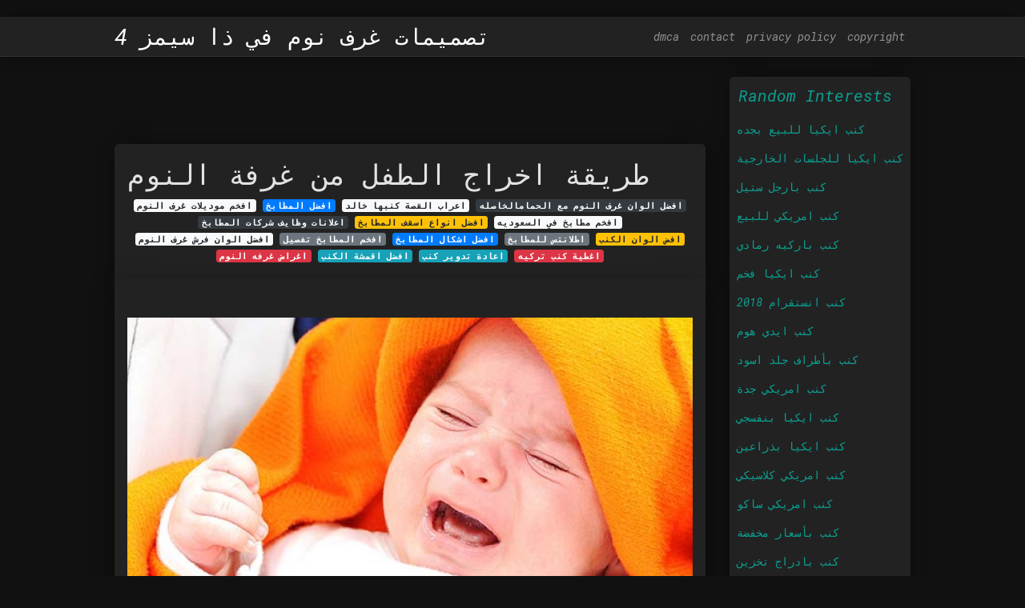

--- FILE ---
content_type: text/html;charset=UTF-8
request_url: https://sayyidah-amin.netlify.app/%D8%B7%D8%B1%D9%8A%D9%82%D8%A9-%D8%A7%D8%AE%D8%B1%D8%A7%D8%AC-%D8%A7%D9%84%D8%B7%D9%81%D9%84-%D9%85%D9%86-%D8%BA%D8%B1%D9%81%D8%A9-%D8%A7%D9%84%D9%86%D9%88%D9%85.html
body_size: 8862
content:
<!DOCTYPE html><html lang="en"><head>
	<!-- Required meta tags -->
	<meta charset="utf-8">
	<meta name="viewport" content="width=device-width, initial-scale=1, shrink-to-fit=no">
	<!-- Bootstrap CSS -->
	<style type="text/css">svg:not(:root).svg-inline--fa{overflow:visible}.svg-inline--fa{display:inline-block;font-size:inherit;height:1em;overflow:visible;vertical-align:-.125em}.svg-inline--fa.fa-lg{vertical-align:-.225em}.svg-inline--fa.fa-w-1{width:.0625em}.svg-inline--fa.fa-w-2{width:.125em}.svg-inline--fa.fa-w-3{width:.1875em}.svg-inline--fa.fa-w-4{width:.25em}.svg-inline--fa.fa-w-5{width:.3125em}.svg-inline--fa.fa-w-6{width:.375em}.svg-inline--fa.fa-w-7{width:.4375em}.svg-inline--fa.fa-w-8{width:.5em}.svg-inline--fa.fa-w-9{width:.5625em}.svg-inline--fa.fa-w-10{width:.625em}.svg-inline--fa.fa-w-11{width:.6875em}.svg-inline--fa.fa-w-12{width:.75em}.svg-inline--fa.fa-w-13{width:.8125em}.svg-inline--fa.fa-w-14{width:.875em}.svg-inline--fa.fa-w-15{width:.9375em}.svg-inline--fa.fa-w-16{width:1em}.svg-inline--fa.fa-w-17{width:1.0625em}.svg-inline--fa.fa-w-18{width:1.125em}.svg-inline--fa.fa-w-19{width:1.1875em}.svg-inline--fa.fa-w-20{width:1.25em}.svg-inline--fa.fa-pull-left{margin-right:.3em;width:auto}.svg-inline--fa.fa-pull-right{margin-left:.3em;width:auto}.svg-inline--fa.fa-border{height:1.5em}.svg-inline--fa.fa-li{width:2em}.svg-inline--fa.fa-fw{width:1.25em}.fa-layers svg.svg-inline--fa{bottom:0;left:0;margin:auto;position:absolute;right:0;top:0}.fa-layers{display:inline-block;height:1em;position:relative;text-align:center;vertical-align:-.125em;width:1em}.fa-layers svg.svg-inline--fa{-webkit-transform-origin:center center;transform-origin:center center}.fa-layers-counter,.fa-layers-text{display:inline-block;position:absolute;text-align:center}.fa-layers-text{left:50%;top:50%;-webkit-transform:translate(-50%,-50%);transform:translate(-50%,-50%);-webkit-transform-origin:center center;transform-origin:center center}.fa-layers-counter{background-color:#ff253a;border-radius:1em;-webkit-box-sizing:border-box;box-sizing:border-box;color:#fff;height:1.5em;line-height:1;max-width:5em;min-width:1.5em;overflow:hidden;padding:.25em;right:0;text-overflow:ellipsis;top:0;-webkit-transform:scale(.25);transform:scale(.25);-webkit-transform-origin:top right;transform-origin:top right}.fa-layers-bottom-right{bottom:0;right:0;top:auto;-webkit-transform:scale(.25);transform:scale(.25);-webkit-transform-origin:bottom right;transform-origin:bottom right}.fa-layers-bottom-left{bottom:0;left:0;right:auto;top:auto;-webkit-transform:scale(.25);transform:scale(.25);-webkit-transform-origin:bottom left;transform-origin:bottom left}.fa-layers-top-right{right:0;top:0;-webkit-transform:scale(.25);transform:scale(.25);-webkit-transform-origin:top right;transform-origin:top right}.fa-layers-top-left{left:0;right:auto;top:0;-webkit-transform:scale(.25);transform:scale(.25);-webkit-transform-origin:top left;transform-origin:top left}.fa-lg{font-size:1.3333333333em;line-height:.75em;vertical-align:-.0667em}.fa-xs{font-size:.75em}.fa-sm{font-size:.875em}.fa-1x{font-size:1em}.fa-2x{font-size:2em}.fa-3x{font-size:3em}.fa-4x{font-size:4em}.fa-5x{font-size:5em}.fa-6x{font-size:6em}.fa-7x{font-size:7em}.fa-8x{font-size:8em}.fa-9x{font-size:9em}.fa-10x{font-size:10em}.fa-fw{text-align:center;width:1.25em}.fa-ul{list-style-type:none;margin-left:2.5em;padding-left:0}.fa-ul>li{position:relative}.fa-li{left:-2em;position:absolute;text-align:center;width:2em;line-height:inherit}.fa-border{border:solid .08em #eee;border-radius:.1em;padding:.2em .25em .15em}.fa-pull-left{float:left}.fa-pull-right{float:right}.fa.fa-pull-left,.fab.fa-pull-left,.fal.fa-pull-left,.far.fa-pull-left,.fas.fa-pull-left{margin-right:.3em}.fa.fa-pull-right,.fab.fa-pull-right,.fal.fa-pull-right,.far.fa-pull-right,.fas.fa-pull-right{margin-left:.3em}.fa-spin{-webkit-animation:fa-spin 2s infinite linear;animation:fa-spin 2s infinite linear}.fa-pulse{-webkit-animation:fa-spin 1s infinite steps(8);animation:fa-spin 1s infinite steps(8)}@-webkit-keyframes fa-spin{0%{-webkit-transform:rotate(0);transform:rotate(0)}100%{-webkit-transform:rotate(360deg);transform:rotate(360deg)}}@keyframes fa-spin{0%{-webkit-transform:rotate(0);transform:rotate(0)}100%{-webkit-transform:rotate(360deg);transform:rotate(360deg)}}.fa-rotate-90{-webkit-transform:rotate(90deg);transform:rotate(90deg)}.fa-rotate-180{-webkit-transform:rotate(180deg);transform:rotate(180deg)}.fa-rotate-270{-webkit-transform:rotate(270deg);transform:rotate(270deg)}.fa-flip-horizontal{-webkit-transform:scale(-1,1);transform:scale(-1,1)}.fa-flip-vertical{-webkit-transform:scale(1,-1);transform:scale(1,-1)}.fa-flip-both,.fa-flip-horizontal.fa-flip-vertical{-webkit-transform:scale(-1,-1);transform:scale(-1,-1)}:root .fa-flip-both,:root .fa-flip-horizontal,:root .fa-flip-vertical,:root .fa-rotate-180,:root .fa-rotate-270,:root .fa-rotate-90{-webkit-filter:none;filter:none}.fa-stack{display:inline-block;height:2em;position:relative;width:2.5em}.fa-stack-1x,.fa-stack-2x{bottom:0;left:0;margin:auto;position:absolute;right:0;top:0}.svg-inline--fa.fa-stack-1x{height:1em;width:1.25em}.svg-inline--fa.fa-stack-2x{height:2em;width:2.5em}.fa-inverse{color:#fff}.sr-only{border:0;clip:rect(0,0,0,0);height:1px;margin:-1px;overflow:hidden;padding:0;position:absolute;width:1px}.sr-only-focusable:active,.sr-only-focusable:focus{clip:auto;height:auto;margin:0;overflow:visible;position:static;width:auto}.svg-inline--fa .fa-primary{fill:var(--fa-primary-color,currentColor);opacity:1;opacity:var(--fa-primary-opacity,1)}.svg-inline--fa .fa-secondary{fill:var(--fa-secondary-color,currentColor);opacity:.4;opacity:var(--fa-secondary-opacity,.4)}.svg-inline--fa.fa-swap-opacity .fa-primary{opacity:.4;opacity:var(--fa-secondary-opacity,.4)}.svg-inline--fa.fa-swap-opacity .fa-secondary{opacity:1;opacity:var(--fa-primary-opacity,1)}.svg-inline--fa mask .fa-primary,.svg-inline--fa mask .fa-secondary{fill:#000}.fad.fa-inverse{color:#fff}</style><link rel="stylesheet" href="https://stackpath.bootstrapcdn.com/bootstrap/4.1.3/css/bootstrap.min.css" integrity="sha384-MCw98/SFnGE8fJT3GXwEOngsV7Zt27NXFoaoApmYm81iuXoPkFOJwJ8ERdknLPMO" crossorigin="anonymous">
	<link rel="stylesheet" href="https://cdnjs.cloudflare.com/ajax/libs/twitter-bootstrap/4.4.1/css/bootstrap.min.css" integrity="sha256-L/W5Wfqfa0sdBNIKN9cG6QA5F2qx4qICmU2VgLruv9Y=" crossorigin="anonymous">
	<link rel="stylesheet" href="https://cdnjs.cloudflare.com/ajax/libs/lightbox2/2.11.1/css/lightbox.min.css" integrity="sha256-tBxlolRHP9uMsEFKVk+hk//ekOlXOixLKvye5W2WR5c=" crossorigin="anonymous">
	<link rel="preconnect" href="https://fonts.gstatic.com">
<link href="https://fonts.googleapis.com/css2?family=Roboto+Mono:ital@1&amp;display=swap" rel="stylesheet">
<style type="text/css">
.posts-image h2 a,body,html{color:#e1e2e3}.posts-gallery,.posts-image,.posts-picture{display:block}.posts-gallery img,.posts-image img{object-fit:cover;object-position:center}body,html{font-family: 'Roboto Mono', monospace;font-size:14px;font-weight:400;background:#111}img{max-width:100%}.container{max-width:1024px}.navbar{margin-bottom:25px;border-bottom:1px solid #333;background:#222!important;-webkit-box-shadow:0 0 25px -8px rgba(0,0,0,.75);-moz-box-shadow:0 0 25px -8px rgba(0,0,0,.75);box-shadow:0 0 25px -8px rgba(0,0,0,.75)}.posts-image-content,.widget{-webkit-box-shadow:0 0 25px -8px rgba(0,0,0,.75);-moz-box-shadow:0 0 25px -8px rgba(0,0,0,.75)}.navbar .navbar-brand{margin:0 20px 0 0;font-size:28px;padding:0;line-height:24px}.row.content,.row.footer,.row.header{widthx:auto;max-widthx:100%}.row.footer{padding:30px 0;background:0 0;border-color:#222}.content .col-sm-12{padding:0}.content .col-md-9s{margin-right:-25px}.posts-image{width:50%;float:left}.posts-image-content{width:auto;margin:0 15px 35px 0;position:relative;background:#222;border:1px solid #222;box-shadow:0 0 25px -8px rgba(0,0,0,.75);-webkit-border-radius:5px;-moz-border-radius:5px;border-radius:5px}.posts-image img{width:100%;height:250px;margin-bottom:5px;-webkit-transition:.6s opacity;transition:.6s opacity;-webkit-border-radius:5px 5px 0 0;-moz-border-radius:5px 5px 0 0;border-radius:5px 5px 0 0}.posts-image:hover img{opacity:.8}.posts-image:hovers h2{background:rgba(0,0,0,.7)}.posts-image h2{z-index:2;font-size:20px;padding:5px 10px;text-align:left;-webkit-transition:.6s opacity;transition:.6s background}.posts-picture,.posts-picture img{text-align:center}.posts-image-single .posts-image-content,.posts-image-single:nth-child(5n) .posts-image-content{margin:0 15px 15px 0!important}.posts-images{clear:both}.widget{border:1px solid #222;background:#222;box-shadow:0 0 25px -8px rgba(0,0,0,.75);-webkit-border-radius:5px;-moz-border-radius:5px;border-radius:5px;margin-bottom:20px}.list-group{border:none}.list-group li{padding:0;border:none;background:0 0}.list-group li a{display:block;padding:8px}h3.widget-title{font-size:20px;padding:10px 10px 5px;color:#0d9e90}a{color:#0d9e90;text-decoration:none}.footer{margin-top:21px;padding-top:13px;border-top:1px solid #eee}.posts-single,.posts-singles{border:1px solid #222;background:#222}.footer a{margin:0 15px}.navi{margin:13px 0}.navi a{margin:5px 2px;font-size:95%}.posts-single{padding:15px;-webkit-box-shadow:0 0 25px -8px rgba(0,0,0,.75);-moz-box-shadow:0 0 25px -8px rgba(0,0,0,.75);box-shadow:0 0 25px -8px rgba(0,0,0,.75);-webkit-border-radius:5px 5px 0 0;-moz-border-radius:5px 5px 0 0;border-radius:5px 5px 0 0}.posts-singles{margin-top:-10px;border-top:0;padding:0 15px 15px;-webkit-box-shadow:0 8px 31px -9px rgba(0,0,0,.75);-moz-box-shadow:0 8px 31px -9px rgba(0,0,0,.75);box-shadow:0 8px 31px -9px rgba(0,0,0,.75);-webkit-border-radius:0 0 5px 5px;-moz-border-radius:0 0 5px 5px;border-radius:0 0 5px 5px}.posts-gallery{width:20%;float:left}.posts-gallery-content{border:1px solid #222;width:auto;max-width:100%}.posts-gallery img{width:100%;height:110px}@media  only screen and (min-width:0px) and (max-width:991px){.container{width:auto;max-width:100%}.navbar{padding:5px 0}.navbar .container{width:100%;margin:0 15px}}@media  only screen and (min-width:0px) and (max-width:767px){.content .col-md-3{padding:15px}}@media  only screen and (min-width:481px) and (max-width:640px){.posts-gallery{width:33.3%}}@media  only screen and (min-width:0px) and (max-width:480px){.posts-image{width:100%}.posts-image .posts-image-content{margin-right:0}.posts-gallery{width:50%}}
	</style>
	<title>طريقة اخراج الطفل من غرفة النوم</title>
		


<!--ads/auto.txt-->
<!-- Histats.com  START (hidden counter) -->
</head><body><a href="/" alt="website traffic statistics" target="_blank">
<img src="//sstatic1.histats.com/0.gif?4532145&amp;101" alt="website traffic statistics" border="0">
<!-- Histats.com  END  -->

	</a><main id="main"><a href="/" alt="website traffic statistics" target="_blank">
		</a><nav class="navbar navbar-expand-lg navbar-dark bg-light "><a href="/" alt="website traffic statistics" target="_blank">
			</a><div class="container"><a href="/" alt="website traffic statistics" target="_blank">
		  </a><a href="/" class="navbar-brand">تصميمات غرف نوم في ذا سيمز 4</a>
		  <button class="navbar-toggler" type="button" data-toggle="collapse" data-target="#navbarSupportedContent" aria-controls="navbarSupportedContent" aria-expanded="false" aria-label="Toggle navigation">
			<span class="navbar-toggler-icon"></span>
		  </button>
		  <div class="collapse navbar-collapse" id="navbarSupportedContent">
			<ul class="navbar-nav ml-auto">				
								<li class="nav-item"><a class="nav-link" href="/p/dmca">dmca</a></li>
								<li class="nav-item"><a class="nav-link" href="/p/contact">contact</a></li>
								<li class="nav-item"><a class="nav-link" href="/p/privacy-policy">privacy policy</a></li>
								<li class="nav-item"><a class="nav-link" href="/p/copyright">copyright</a></li>
				 
			</ul> 
			</div>
		  </div>
		</nav>
		<div class="container">  
			<div class="row content">
				<div class="col-md-9"> 
					<div class="col-sm-12">
						
						<div class="d-block p-4">
	<center>
		<!--ads/responsive.txt-->
	</center>
	
</div> <div class="d-block p-4">
	<center>

	</center>
</div><div class="posts-single">
	<h1>طريقة اخراج الطفل من غرفة النوم</h1>

		<center>						<a class="badge badge-light" href="/%D8%A7%D9%81%D8%AE%D9%85-%D9%85%D9%88%D8%AF%D9%8A%D9%84%D8%A7%D8%AA-%D8%BA%D8%B1%D9%81-%D8%A7%D9%84%D9%86%D9%88%D9%85.html">افخم موديلات غرف النوم</a>
											<a class="badge badge-primary" href="/%D8%A7%D9%81%D8%B6%D9%84-%D8%A7%D9%84%D9%85%D8%B7%D8%A7%D8%A8%D8%AE.html">افضل المطابخ</a>
											<a class="badge badge-light" href="/%D8%A7%D8%B9%D8%B1%D8%A7%D8%A8-%D8%A7%D9%84%D9%82%D8%B5%D8%A9-%D9%83%D9%86%D8%A8%D9%87%D8%A7-%D8%AE%D8%A7%D9%84%D8%AF.html">اعراب القصة كنبها خالد</a>
											<a class="badge badge-dark" href="/%D8%A7%D9%81%D8%B6%D9%84-%D8%A7%D9%84%D9%88%D8%A7%D9%86-%D8%BA%D8%B1%D9%81-%D8%A7%D9%84%D9%86%D9%88%D9%85-%D9%85%D8%B9-%D8%A7%D9%84%D8%AD%D9%85%D8%A7%D9%85%D8%A7%D9%84%D8%AE%D8%A7%D8%B5%D9%84%D9%87.html">افضل الوان غرف النوم مع الحمامالخاصله</a>
											<a class="badge badge-dark" href="/%D8%A7%D8%B9%D9%84%D8%A7%D9%86%D8%A7%D8%AA-%D9%88%D8%B8%D8%A7%D9%8A%D9%81-%D8%B4%D8%B1%D9%83%D8%A7%D8%AA-%D8%A7%D9%84%D9%85%D8%B7%D8%A7%D8%A8%D8%AE.html">اعلانات وظايف شركات المطابخ</a>
											<a class="badge badge-warning" href="/%D8%A7%D9%81%D8%B6%D9%84-%D8%A7%D9%86%D9%88%D8%A7%D8%B9-%D8%A7%D8%B3%D9%82%D9%81-%D8%A7%D9%84%D9%85%D8%B7%D8%A7%D8%A8%D8%AE.html">افضل انواع اسقف المطابخ</a>
											<a class="badge badge-light" href="/%D8%A7%D9%81%D8%AE%D9%85-%D9%85%D8%B7%D8%A7%D8%A8%D8%AE-%D9%81%D9%8A-%D8%A7%D9%84%D8%B3%D8%B9%D9%88%D8%AF%D9%8A%D9%87.html">افخم مطابخ في السعوديه</a>
											<a class="badge badge-light" href="/%D8%A7%D9%81%D8%B6%D9%84-%D8%A7%D9%84%D9%88%D8%A7%D9%86-%D9%81%D8%B1%D8%B4-%D8%BA%D8%B1%D9%81-%D8%A7%D9%84%D9%86%D9%88%D9%85.html">افضل الوان فرش غرف النوم</a>
											<a class="badge badge-secondary" href="/%D8%A7%D9%81%D8%AE%D9%85-%D8%A7%D9%84%D9%85%D8%B7%D8%A7%D8%A8%D8%AE-%D8%AA%D9%81%D8%B5%D9%8A%D9%84.html">افخم المطابخ تفصيل</a>
											<a class="badge badge-primary" href="/%D8%A7%D9%81%D8%B6%D9%84-%D8%A7%D8%B4%D9%83%D8%A7%D9%84-%D8%A7%D9%84%D9%85%D8%B7%D8%A7%D8%A8%D8%AE.html">افضل اشكال المطابخ</a>
											<a class="badge badge-secondary" href="/%D8%A7%D8%B7%D9%84%D8%A7%D9%86%D8%AA%D8%B3-%D9%84%D9%84%D9%85%D8%B7%D8%A7%D8%A8%D8%AE.html">اطلانتس للمطابخ</a>
											<a class="badge badge-warning" href="/%D8%A7%D9%81%D8%B6-%D8%A7%D9%84%D9%88%D8%A7%D9%86-%D8%A7%D9%84%D9%83%D9%86%D8%A8.html">افض الوان الكنب</a>
											<a class="badge badge-danger" href="/%D8%A7%D8%BA%D8%B1%D8%A7%D8%B6-%D8%BA%D8%B1%D9%81%D9%87-%D8%A7%D9%84%D9%86%D9%88%D9%85.html">اغراض غرفه النوم</a>
											<a class="badge badge-info" href="/%D8%A7%D9%81%D8%B6%D9%84-%D8%A7%D9%82%D9%85%D8%B4%D8%A9-%D8%A7%D9%84%D9%83%D9%86%D8%A8.html">افضل اقمشة الكنب</a>
											<a class="badge badge-info" href="/%D8%A7%D8%B9%D8%A7%D8%AF%D8%A9-%D8%AA%D8%AF%D9%88%D9%8A%D8%B1-%D9%83%D9%86%D8%A8.html">اعادة تدوير كنب</a>
											<a class="badge badge-danger" href="/%D8%A7%D8%BA%D8%B7%D9%8A%D8%A9-%D9%83%D9%86%D8%A8-%D8%AA%D8%B1%D9%83%D9%8A%D9%87.html">اغطية كنب تركيه</a>
					 </center>
	<div class="navi text-left">
			</div>

						

					</div> 
					<div class="col-sm-12">					
							
	<div class="posts-singles">	
	<div class="d-block p-4">
	<center>
		<!--ads/responsive.txt-->
	</center>

</div>	
		<div class="posts-content"> 
			<div class="text-left">
				<h3></h3>
				<p class="text-center"><img src="https://arabiaparenting.firstcry.com/wp-content/uploads/2019/09/Gas-Problems-In-Infants-165299837-1280x720.jpg" style="margin-bottom: 8px;"></p>

							</div> 
		</div> 
			<div class="d-block p-4">
	<center>
		<!--ads/responsive.txt-->
	</center>

</div>			<center> <h2> Read This Also </h2><div class="list-group">  
										<li class="list-group-item"><a href="/%D8%AD%D9%88%D8%B6-%D8%A7%D9%84%D8%B3%D9%85%D9%83-%D9%81%D9%8A-%D8%BA%D8%B1%D9%81%D8%A9-%D8%A7%D9%84%D9%86%D9%88%D9%85.html">حوض السمك في غرفة النوم</a></li>
														<li class="list-group-item"><a href="/%D8%AE%D8%AF%D8%A7%D8%AF%D9%8A%D8%A7%D8%AA-%D9%83%D9%86%D8%A8-%D8%A8%D9%8A%D8%AC-%D8%BA%D8%A7%D9%85%D9%82.html">خداديات كنب بيج غامق</a></li>
														<li class="list-group-item"><a href="/%D8%AD%D8%B4%D9%88%D8%A9-%D9%85%D8%AE%D8%AF%D8%A7%D8%AA-%D8%A7%D9%84%D9%83%D9%86%D8%A8.html">حشوة مخدات الكنب</a></li>
														<li class="list-group-item"><a href="/%D8%AD%D9%84%D9%8A%D9%85%D8%A9-%D8%A8%D9%88%D9%84%D9%86%D8%AF-%D8%A8%D8%BA%D8%B1%D9%81%D8%A9-%D8%A7%D9%84%D9%86%D9%88%D9%85.html">حليمة بولند بغرفة النوم</a></li>
														<li class="list-group-item"><a href="/%D8%AD%D9%85%D8%A7%D9%85-%D8%A8%D8%BA%D8%B1%D9%81%D8%A9-%D8%A7%D9%84%D9%86%D9%88%D9%85.html">حمام بغرفة النوم</a></li>
														<li class="list-group-item"><a href="/%D8%AD%D9%86%D9%81%D9%8A%D8%A7%D8%AA-%D9%85%D8%B7%D8%A7%D8%A8%D8%AE-%D9%88%D8%AD%D9%85%D8%A7%D9%85%D8%A7%D8%AA.html">حنفيات مطابخ وحمامات</a></li>
														<li class="list-group-item"><a href="/%D8%AD%D9%84%D9%85-%D8%A7%D9%84%D9%86%D9%88%D9%85-%D9%81%D9%8A-%D8%BA%D8%B1%D9%81%D8%A9-%D8%A7%D9%84%D8%A7%D8%AE-%D9%88%D8%B2%D9%88%D8%AC%D8%AA%D9%87.html">حلم النوم في غرفة الاخ وزوجته</a></li>
							 </div>
								<div class="d-block p-4">
	<center>
		<!--ads/responsive.txt-->
	</center>

</div>			
												<div class="posts-picture"> 
							<a href="http://arabiaparenting.firstcry.com/wp-content/uploads/2019/09/631547762.jpg" data-lightbox="roadtrip" data-title="طرق ونصائح فعالة لجعل الطفل ينام خلال الليل">
							<img class="img-fluid" src="https://encrypted-tbn0.gstatic.com/images?q=tbn:ANd9GcQh_l3eQ5xwiPy07kGEXjmjgmBKBRB7H2mRxCGhv1tFWg5c_mWT" alt="طرق ونصائح فعالة لجعل الطفل ينام خلال الليل" onerror="this.onerror=null;this.src='https://encrypted-tbn0.gstatic.com/images?q=tbn:ANd9GcQh_l3eQ5xwiPy07kGEXjmjgmBKBRB7H2mRxCGhv1tFWg5c_mWT';"></a>
						<p class="text-center">طرق ونصائح فعالة لجعل الطفل ينام خلال الليل</p>
					</div>
									<div class="posts-picture"> 
							<a href="https://cdn.kayf.co/wp-content/uploads/2017/07/23723c4b1a8d42e61cc61cd93c5bf6ca.jpg" data-lightbox="roadtrip" data-title="ابنة الاخ جرس عمودي تزيين غرف النوم للاطفال sjvbca org">
							<img class="img-fluid" src="https://encrypted-tbn0.gstatic.com/images?q=tbn:ANd9GcQh_l3eQ5xwiPy07kGEXjmjgmBKBRB7H2mRxCGhv1tFWg5c_mWT" alt="ابنة الاخ جرس عمودي تزيين غرف النوم للاطفال sjvbca org" onerror="this.onerror=null;this.src='https://encrypted-tbn0.gstatic.com/images?q=tbn:ANd9GcQh_l3eQ5xwiPy07kGEXjmjgmBKBRB7H2mRxCGhv1tFWg5c_mWT';"></a>
						<p class="text-center">ابنة الاخ جرس عمودي تزيين غرف النوم للاطفال sjvbca org</p>
					</div>
									<div class="posts-picture"> 
							<a href="http://suerte-soir.fun/rrult/r1tSMUGxE4YX-avgGDxbhQHaE6.jpg" data-lightbox="roadtrip" data-title="ترتيب غرفة النوم بالصور الأغراض الشخصية لكل فتاة عديدة ومتنوعة وفي كثير من">
							<img class="img-fluid" src="https://encrypted-tbn0.gstatic.com/images?q=tbn:ANd9GcQh_l3eQ5xwiPy07kGEXjmjgmBKBRB7H2mRxCGhv1tFWg5c_mWT" alt="ترتيب غرفة النوم بالصور الأغراض الشخصية لكل فتاة عديدة ومتنوعة وفي كثير من" onerror="this.onerror=null;this.src='https://encrypted-tbn0.gstatic.com/images?q=tbn:ANd9GcQh_l3eQ5xwiPy07kGEXjmjgmBKBRB7H2mRxCGhv1tFWg5c_mWT';"></a>
						<p class="text-center">ترتيب غرفة النوم بالصور الأغراض الشخصية لكل فتاة عديدة ومتنوعة وفي كثير من</p>
					</div>
									<div class="posts-picture"> 
							<a href="https://upload.3dlat.com/uploads/3dlat.net_09_16_166c_5554f6caac1f1.jpg" data-lightbox="roadtrip" data-title="ابنة الاخ جرس عمودي تزيين غرف النوم للاطفال sjvbca org">
							<img class="img-fluid" src="https://encrypted-tbn0.gstatic.com/images?q=tbn:ANd9GcQh_l3eQ5xwiPy07kGEXjmjgmBKBRB7H2mRxCGhv1tFWg5c_mWT" alt="ابنة الاخ جرس عمودي تزيين غرف النوم للاطفال sjvbca org" onerror="this.onerror=null;this.src='https://encrypted-tbn0.gstatic.com/images?q=tbn:ANd9GcQh_l3eQ5xwiPy07kGEXjmjgmBKBRB7H2mRxCGhv1tFWg5c_mWT';"></a>
						<p class="text-center">ابنة الاخ جرس عمودي تزيين غرف النوم للاطفال sjvbca org</p>
					</div>
									<div class="posts-picture"> 
							<a href="https://1.bp.blogspot.com/-SZIEiOFBm68/XPdwqh5s5tI/AAAAAAAAAB8/YtMK3r2pemAL12KT7RE_GolGgesfWGMLgCLcBGAs/s1600/children-bedrooms.jpg" data-lightbox="roadtrip" data-title="ابنة الاخ جرس عمودي تزيين غرف النوم للاطفال sjvbca org">
							<img class="img-fluid" src="https://encrypted-tbn0.gstatic.com/images?q=tbn:ANd9GcQh_l3eQ5xwiPy07kGEXjmjgmBKBRB7H2mRxCGhv1tFWg5c_mWT" alt="ابنة الاخ جرس عمودي تزيين غرف النوم للاطفال sjvbca org" onerror="this.onerror=null;this.src='https://encrypted-tbn0.gstatic.com/images?q=tbn:ANd9GcQh_l3eQ5xwiPy07kGEXjmjgmBKBRB7H2mRxCGhv1tFWg5c_mWT';"></a>
						<p class="text-center">ابنة الاخ جرس عمودي تزيين غرف النوم للاطفال sjvbca org</p>
					</div>
									<div class="posts-picture"> 
							<a href="https://www.decormoz.com/wp-content/uploads/2018/02/%D9%83%D9%8A%D9%81%D9%8A%D8%A9-%D8%AA%D8%B2%D9%8A%D9%8A%D9%86-%D8%BA%D8%B1%D9%81-%D8%A7%D9%84%D8%A3%D8%B7%D9%81%D8%A7%D9%84-%D8%A8%D8%A3%D8%B4%D9%8A%D8%A7%D8%A1-%D8%A8%D8%B3%D9%8A%D8%B7%D8%A9-4.jpg" data-lightbox="roadtrip" data-title="ابنة الاخ جرس عمودي تزيين غرف النوم للاطفال sjvbca org">
							<img class="img-fluid" src="https://encrypted-tbn0.gstatic.com/images?q=tbn:ANd9GcQh_l3eQ5xwiPy07kGEXjmjgmBKBRB7H2mRxCGhv1tFWg5c_mWT" alt="ابنة الاخ جرس عمودي تزيين غرف النوم للاطفال sjvbca org" onerror="this.onerror=null;this.src='https://encrypted-tbn0.gstatic.com/images?q=tbn:ANd9GcQh_l3eQ5xwiPy07kGEXjmjgmBKBRB7H2mRxCGhv1tFWg5c_mWT';"></a>
						<p class="text-center">ابنة الاخ جرس عمودي تزيين غرف النوم للاطفال sjvbca org</p>
					</div>
									<div class="posts-picture"> 
							<a href="https://www.decormoz.com/wp-content/uploads/2018/02/%D9%83%D9%8A%D9%81%D9%8A%D8%A9-%D8%AA%D8%B2%D9%8A%D9%8A%D9%86-%D8%BA%D8%B1%D9%81-%D8%A7%D9%84%D8%A3%D8%B7%D9%81%D8%A7%D9%84-%D8%A8%D8%A3%D8%B4%D9%8A%D8%A7%D8%A1-%D8%A8%D8%B3%D9%8A%D8%B7%D8%A9-9.jpg" data-lightbox="roadtrip" data-title="ابنة الاخ جرس عمودي تزيين غرف النوم للاطفال sjvbca org">
							<img class="img-fluid" src="https://encrypted-tbn0.gstatic.com/images?q=tbn:ANd9GcQh_l3eQ5xwiPy07kGEXjmjgmBKBRB7H2mRxCGhv1tFWg5c_mWT" alt="ابنة الاخ جرس عمودي تزيين غرف النوم للاطفال sjvbca org" onerror="this.onerror=null;this.src='https://encrypted-tbn0.gstatic.com/images?q=tbn:ANd9GcQh_l3eQ5xwiPy07kGEXjmjgmBKBRB7H2mRxCGhv1tFWg5c_mWT';"></a>
						<p class="text-center">ابنة الاخ جرس عمودي تزيين غرف النوم للاطفال sjvbca org</p>
					</div>
									<div class="posts-picture"> 
							<a href="https://cdn.mosoah.com/wp-content/uploads/2017/07/%D8%AA%D8%B2%D9%8A%D9%8A%D9%86-%D8%BA%D8%B1%D9%81-%D8%A7%D9%84%D9%86%D9%88%D9%85.jpg" data-lightbox="roadtrip" data-title="ابنة الاخ جرس عمودي تزيين غرف النوم للاطفال sjvbca org">
							<img class="img-fluid" src="https://encrypted-tbn0.gstatic.com/images?q=tbn:ANd9GcQh_l3eQ5xwiPy07kGEXjmjgmBKBRB7H2mRxCGhv1tFWg5c_mWT" alt="ابنة الاخ جرس عمودي تزيين غرف النوم للاطفال sjvbca org" onerror="this.onerror=null;this.src='https://encrypted-tbn0.gstatic.com/images?q=tbn:ANd9GcQh_l3eQ5xwiPy07kGEXjmjgmBKBRB7H2mRxCGhv1tFWg5c_mWT';"></a>
						<p class="text-center">ابنة الاخ جرس عمودي تزيين غرف النوم للاطفال sjvbca org</p>
					</div>
									<div class="posts-picture"> 
							<a href="https://www.almrsal.com/wp-content/uploads/2014/11/Decorating-kids-rooms.jpg" data-lightbox="roadtrip" data-title="ابنة الاخ جرس عمودي تزيين غرف النوم للاطفال sjvbca org">
							<img class="img-fluid" src="https://encrypted-tbn0.gstatic.com/images?q=tbn:ANd9GcQh_l3eQ5xwiPy07kGEXjmjgmBKBRB7H2mRxCGhv1tFWg5c_mWT" alt="ابنة الاخ جرس عمودي تزيين غرف النوم للاطفال sjvbca org" onerror="this.onerror=null;this.src='https://encrypted-tbn0.gstatic.com/images?q=tbn:ANd9GcQh_l3eQ5xwiPy07kGEXjmjgmBKBRB7H2mRxCGhv1tFWg5c_mWT';"></a>
						<p class="text-center">ابنة الاخ جرس عمودي تزيين غرف النوم للاطفال sjvbca org</p>
					</div>
									<div class="posts-picture"> 
							<a href="https://www.elbalad.news/Upload/libfiles/787/5/786.jpg" data-lightbox="roadtrip" data-title="غرف نوم بنات رقيقة ومناسبة للأطفال والمراهقات">
							<img class="img-fluid" src="https://encrypted-tbn0.gstatic.com/images?q=tbn:ANd9GcQh_l3eQ5xwiPy07kGEXjmjgmBKBRB7H2mRxCGhv1tFWg5c_mWT" alt="غرف نوم بنات رقيقة ومناسبة للأطفال والمراهقات" onerror="this.onerror=null;this.src='https://encrypted-tbn0.gstatic.com/images?q=tbn:ANd9GcQh_l3eQ5xwiPy07kGEXjmjgmBKBRB7H2mRxCGhv1tFWg5c_mWT';"></a>
						<p class="text-center">غرف نوم بنات رقيقة ومناسبة للأطفال والمراهقات</p>
					</div>
									<div class="posts-picture"> 
							<a href="https://mazec.info/img/kpox-2020/1731/image_hMHYs40uJd.jpg" data-lightbox="roadtrip" data-title="كيفية تعليم المولود الجديد النوم في سريره الخاص تطوير 2021">
							<img class="img-fluid" src="https://encrypted-tbn0.gstatic.com/images?q=tbn:ANd9GcQh_l3eQ5xwiPy07kGEXjmjgmBKBRB7H2mRxCGhv1tFWg5c_mWT" alt="كيفية تعليم المولود الجديد النوم في سريره الخاص تطوير 2021" onerror="this.onerror=null;this.src='https://encrypted-tbn0.gstatic.com/images?q=tbn:ANd9GcQh_l3eQ5xwiPy07kGEXjmjgmBKBRB7H2mRxCGhv1tFWg5c_mWT';"></a>
						<p class="text-center">كيفية تعليم المولود الجديد النوم في سريره الخاص تطوير 2021</p>
					</div>
									<div class="posts-picture"> 
							<a href="https://www.kashqol.com/upload/photo/news/0/4/600x338o/380.jpg?q=2" data-lightbox="roadtrip" data-title="كشكول متى ينام الطفل بغرفة بمفرده وكيف نعوده">
							<img class="img-fluid" src="https://encrypted-tbn0.gstatic.com/images?q=tbn:ANd9GcQh_l3eQ5xwiPy07kGEXjmjgmBKBRB7H2mRxCGhv1tFWg5c_mWT" alt="كشكول متى ينام الطفل بغرفة بمفرده وكيف نعوده" onerror="this.onerror=null;this.src='https://encrypted-tbn0.gstatic.com/images?q=tbn:ANd9GcQh_l3eQ5xwiPy07kGEXjmjgmBKBRB7H2mRxCGhv1tFWg5c_mWT';"></a>
						<p class="text-center">كشكول متى ينام الطفل بغرفة بمفرده وكيف نعوده</p>
					</div>
									<div class="posts-picture"> 
							<a href="https://www.belarabyapps.com/wp-content/uploads/2019/06/Ideas-to-decorate-children-bed-room.jpg" data-lightbox="roadtrip" data-title="ابنة الاخ جرس عمودي تزيين غرف النوم للاطفال sjvbca org">
							<img class="img-fluid" src="https://encrypted-tbn0.gstatic.com/images?q=tbn:ANd9GcQh_l3eQ5xwiPy07kGEXjmjgmBKBRB7H2mRxCGhv1tFWg5c_mWT" alt="ابنة الاخ جرس عمودي تزيين غرف النوم للاطفال sjvbca org" onerror="this.onerror=null;this.src='https://encrypted-tbn0.gstatic.com/images?q=tbn:ANd9GcQh_l3eQ5xwiPy07kGEXjmjgmBKBRB7H2mRxCGhv1tFWg5c_mWT';"></a>
						<p class="text-center">ابنة الاخ جرس عمودي تزيين غرف النوم للاطفال sjvbca org</p>
					</div>
									<div class="posts-picture"> 
							<a href="https://salubit.com/wp-content/uploads/2018/07/062117_LS_babies-bedroom_main_free.jpg" data-lightbox="roadtrip" data-title="نوم الطفل مع الوالدين بين الصواب والخطأ ومتى يتم تعويده على النوم في سريره">
							<img class="img-fluid" src="https://encrypted-tbn0.gstatic.com/images?q=tbn:ANd9GcQh_l3eQ5xwiPy07kGEXjmjgmBKBRB7H2mRxCGhv1tFWg5c_mWT" alt="نوم الطفل مع الوالدين بين الصواب والخطأ ومتى يتم تعويده على النوم في سريره" onerror="this.onerror=null;this.src='https://encrypted-tbn0.gstatic.com/images?q=tbn:ANd9GcQh_l3eQ5xwiPy07kGEXjmjgmBKBRB7H2mRxCGhv1tFWg5c_mWT';"></a>
						<p class="text-center">نوم الطفل مع الوالدين بين الصواب والخطأ ومتى يتم تعويده على النوم في سريره</p>
					</div>
									<div class="posts-picture"> 
							<a href="https://www.almrsal.com/wp-content/uploads/2014/11/Childrens-bedroom.jpg" data-lightbox="roadtrip" data-title="ابنة الاخ جرس عمودي تزيين غرف النوم للاطفال sjvbca org">
							<img class="img-fluid" src="https://encrypted-tbn0.gstatic.com/images?q=tbn:ANd9GcQh_l3eQ5xwiPy07kGEXjmjgmBKBRB7H2mRxCGhv1tFWg5c_mWT" alt="ابنة الاخ جرس عمودي تزيين غرف النوم للاطفال sjvbca org" onerror="this.onerror=null;this.src='https://encrypted-tbn0.gstatic.com/images?q=tbn:ANd9GcQh_l3eQ5xwiPy07kGEXjmjgmBKBRB7H2mRxCGhv1tFWg5c_mWT';"></a>
						<p class="text-center">ابنة الاخ جرس عمودي تزيين غرف النوم للاطفال sjvbca org</p>
					</div>
									<div class="posts-picture"> 
							<a href="https://www.supermama.me/system/App/Entities/Article/images/000/026/484/mobile-watermarked-large-card/%25D8%25AA%25D8%25B4%25D8%25AC%25D9%258A%25D8%25B9-%25D8%25A7%25D9%2584%25D8%25B7%25D9%2581%25D9%2584-%25D8%25B9%25D9%2584%25D9%2589-%25D8%25A7%25D9%2584%25D9%2586%25D9%2588%25D9%2585-%25D9%2588%25D8%25AD%25D8%25AF%25D9%2587.jpg" data-lightbox="roadtrip" data-title="ما حل مشكلة نوم الطفل مع والديه سوبر ماما">
							<img class="img-fluid" src="https://encrypted-tbn0.gstatic.com/images?q=tbn:ANd9GcQh_l3eQ5xwiPy07kGEXjmjgmBKBRB7H2mRxCGhv1tFWg5c_mWT" alt="ما حل مشكلة نوم الطفل مع والديه سوبر ماما" onerror="this.onerror=null;this.src='https://encrypted-tbn0.gstatic.com/images?q=tbn:ANd9GcQh_l3eQ5xwiPy07kGEXjmjgmBKBRB7H2mRxCGhv1tFWg5c_mWT';"></a>
						<p class="text-center">ما حل مشكلة نوم الطفل مع والديه سوبر ماما</p>
					</div>
									<div class="posts-picture"> 
							<a href="https://arabicpost.net/wp-content/uploads/2019/02/iStock-1126457905.jpg" data-lightbox="roadtrip" data-title="أسباب قلق النوم عند الأطفال 8 طرق لحلها عربي بوست">
							<img class="img-fluid" src="https://encrypted-tbn0.gstatic.com/images?q=tbn:ANd9GcQh_l3eQ5xwiPy07kGEXjmjgmBKBRB7H2mRxCGhv1tFWg5c_mWT" alt="أسباب قلق النوم عند الأطفال 8 طرق لحلها عربي بوست" onerror="this.onerror=null;this.src='https://encrypted-tbn0.gstatic.com/images?q=tbn:ANd9GcQh_l3eQ5xwiPy07kGEXjmjgmBKBRB7H2mRxCGhv1tFWg5c_mWT';"></a>
						<p class="text-center">أسباب قلق النوم عند الأطفال 8 طرق لحلها عربي بوست</p>
					</div>
									<div class="posts-picture"> 
							<a href="https://hospitals.clalit.co.il/soroka/he/med-units/pediatrics-division/PublishingImages/Mobile_Article/%D7%99%D7%9C%D7%95%D7%93%D7%99%D7%9D%207.jpg" data-lightbox="roadtrip" data-title="مرحبا بكم جناح الأطفال حديثي الولادة יחידת ילודים סורוקה מרכז רפואי אוניברסיטאי">
							<img class="img-fluid" src="https://encrypted-tbn0.gstatic.com/images?q=tbn:ANd9GcQh_l3eQ5xwiPy07kGEXjmjgmBKBRB7H2mRxCGhv1tFWg5c_mWT" alt="مرحبا بكم جناح الأطفال حديثي الولادة יחידת ילודים סורוקה מרכז רפואי אוניברסיטאי" onerror="this.onerror=null;this.src='https://encrypted-tbn0.gstatic.com/images?q=tbn:ANd9GcQh_l3eQ5xwiPy07kGEXjmjgmBKBRB7H2mRxCGhv1tFWg5c_mWT';"></a>
						<p class="text-center">مرحبا بكم جناح الأطفال حديثي الولادة יחידת ילודים סורוקה מרכז רפואי אוניברסיטאי</p>
					</div>
									<div class="posts-picture"> 
							<a href="https://static.fustany.com/images/ar/photo/small_Large-Fustany-Fun-Kids-Room-Decorating-Ideas-01.jpg" data-lightbox="roadtrip" data-title="ابنة الاخ جرس عمودي تزيين غرف النوم للاطفال sjvbca org">
							<img class="img-fluid" src="https://encrypted-tbn0.gstatic.com/images?q=tbn:ANd9GcQh_l3eQ5xwiPy07kGEXjmjgmBKBRB7H2mRxCGhv1tFWg5c_mWT" alt="ابنة الاخ جرس عمودي تزيين غرف النوم للاطفال sjvbca org" onerror="this.onerror=null;this.src='https://encrypted-tbn0.gstatic.com/images?q=tbn:ANd9GcQh_l3eQ5xwiPy07kGEXjmjgmBKBRB7H2mRxCGhv1tFWg5c_mWT';"></a>
						<p class="text-center">ابنة الاخ جرس عمودي تزيين غرف النوم للاطفال sjvbca org</p>
					</div>
									<div class="posts-picture"> 
							<a href="https://stjcc.net/img/guia-2020/2690/image_ytrcYCn6GnuHgTAuLP4K.jpg" data-lightbox="roadtrip" data-title="كيفية تزيين غرفة الطفل غرف نوم 2021">
							<img class="img-fluid" src="https://encrypted-tbn0.gstatic.com/images?q=tbn:ANd9GcQh_l3eQ5xwiPy07kGEXjmjgmBKBRB7H2mRxCGhv1tFWg5c_mWT" alt="كيفية تزيين غرفة الطفل غرف نوم 2021" onerror="this.onerror=null;this.src='https://encrypted-tbn0.gstatic.com/images?q=tbn:ANd9GcQh_l3eQ5xwiPy07kGEXjmjgmBKBRB7H2mRxCGhv1tFWg5c_mWT';"></a>
						<p class="text-center">كيفية تزيين غرفة الطفل غرف نوم 2021</p>
					</div>
									<div class="posts-picture"> 
							<a href="https://e3arabi.com/wp-content/uploads/2020/02/hotel-room-1447201_1920.jpg" data-lightbox="roadtrip" data-title="كيف أرتب غرفة نومي e3arabi إي عربي">
							<img class="img-fluid" src="https://encrypted-tbn0.gstatic.com/images?q=tbn:ANd9GcQh_l3eQ5xwiPy07kGEXjmjgmBKBRB7H2mRxCGhv1tFWg5c_mWT" alt="كيف أرتب غرفة نومي e3arabi إي عربي" onerror="this.onerror=null;this.src='https://encrypted-tbn0.gstatic.com/images?q=tbn:ANd9GcQh_l3eQ5xwiPy07kGEXjmjgmBKBRB7H2mRxCGhv1tFWg5c_mWT';"></a>
						<p class="text-center">كيف أرتب غرفة نومي e3arabi إي عربي</p>
					</div>
									<div class="posts-picture"> 
							<a href="https://www.supermama.me/system/App/Entities/Article/images/000/096/462/watermarked/%D8%A5%D9%84%D9%89-%D8%A3%D9%8A-%D8%B3%D9%86-%D9%8A%D9%85%D9%83%D9%86-%D8%A3%D9%86-%D9%8A%D9%86%D8%A7%D9%85-%D8%A7%D9%84%D8%B7%D9%81%D9%84-%D8%A8%D8%AC%D9%88%D8%A7%D8%B1-%D8%A3%D9%85%D9%87%D8%9F.jpg" data-lightbox="roadtrip" data-title="إلى أي سن يمكن أن ينام الطفل بجوار أمه سوبر ماما">
							<img class="img-fluid" src="https://encrypted-tbn0.gstatic.com/images?q=tbn:ANd9GcQh_l3eQ5xwiPy07kGEXjmjgmBKBRB7H2mRxCGhv1tFWg5c_mWT" alt="إلى أي سن يمكن أن ينام الطفل بجوار أمه سوبر ماما" onerror="this.onerror=null;this.src='https://encrypted-tbn0.gstatic.com/images?q=tbn:ANd9GcQh_l3eQ5xwiPy07kGEXjmjgmBKBRB7H2mRxCGhv1tFWg5c_mWT';"></a>
						<p class="text-center">إلى أي سن يمكن أن ينام الطفل بجوار أمه سوبر ماما</p>
					</div>
									<div class="posts-picture"> 
							<a href="https://eveningg.cc/wp-content/uploads/2019/12/1387.jpg" data-lightbox="roadtrip" data-title="الوان غرف نوم اطفال تصيمات وديكورات حديثة لغرف الاطفال مساء الورد">
							<img class="img-fluid" src="https://encrypted-tbn0.gstatic.com/images?q=tbn:ANd9GcQh_l3eQ5xwiPy07kGEXjmjgmBKBRB7H2mRxCGhv1tFWg5c_mWT" alt="الوان غرف نوم اطفال تصيمات وديكورات حديثة لغرف الاطفال مساء الورد" onerror="this.onerror=null;this.src='https://encrypted-tbn0.gstatic.com/images?q=tbn:ANd9GcQh_l3eQ5xwiPy07kGEXjmjgmBKBRB7H2mRxCGhv1tFWg5c_mWT';"></a>
						<p class="text-center">الوان غرف نوم اطفال تصيمات وديكورات حديثة لغرف الاطفال مساء الورد</p>
					</div>
									<div class="posts-picture"> 
							<a href="https://i.ytimg.com/vi/cT6_JrQlMx4/maxresdefault.jpg" data-lightbox="roadtrip" data-title="رسم غرفة نوم اطفال youtube">
							<img class="img-fluid" src="https://encrypted-tbn0.gstatic.com/images?q=tbn:ANd9GcQh_l3eQ5xwiPy07kGEXjmjgmBKBRB7H2mRxCGhv1tFWg5c_mWT" alt="رسم غرفة نوم اطفال youtube" onerror="this.onerror=null;this.src='https://encrypted-tbn0.gstatic.com/images?q=tbn:ANd9GcQh_l3eQ5xwiPy07kGEXjmjgmBKBRB7H2mRxCGhv1tFWg5c_mWT';"></a>
						<p class="text-center">رسم غرفة نوم اطفال youtube</p>
					</div>
									<div class="d-block p-4">
	<center>
		<!--ads/responsive.txt-->
	</center>

</div>				<center> <h2> You May Like </h2><div class="list-group">  
										<li class="list-group-item"><a href="/%D8%BA%D8%B1%D9%81-%D9%86%D9%88%D9%85-2018.html">غرف نوم 2018</a></li>
														<li class="list-group-item"><a href="/%D8%BA%D8%B1%D9%81-%D9%86%D9%88%D9%85-%D8%A2%D8%B7%D9%81%D8%A7%D9%84-%D9%84%D9%84%D8%A8%D9%86%D8%A7%D8%AA.html">غرف نوم آطفال للبنات</a></li>
														<li class="list-group-item"><a href="/%D8%BA%D8%B1%D9%81-%D9%86%D9%88%D9%85-%D8%A2%D8%B7%D9%81%D8%A7%D9%84-%D8%AF%D9%88%D8%B1%D9%8A%D9%86-%D9%84%D9%84%D8%A8%D9%86%D8%A7%D8%AA.html">غرف نوم آطفال دورين للبنات</a></li>
														<li class="list-group-item"><a href="/%D8%BA%D8%B1%D9%81-%D9%86%D9%88%D9%85-3-%D8%A8%D9%86%D8%A7%D8%AA.html">غرف نوم 3 بنات</a></li>
														<li class="list-group-item"><a href="/%D8%BA%D8%B1%D9%81-%D9%86%D9%88%D9%85-hghthg.html">غرف نوم hghthg</a></li>
														<li class="list-group-item"><a href="/%D8%BA%D8%B1%D9%81-%D9%86%D9%88%D9%85-2018-%D8%AF%D9%85%D9%8A%D8%A7%D8%B7.html">غرف نوم 2018 دمياط</a></li>
														<li class="list-group-item"><a href="/%D8%BA%D8%B1%D9%81-%D9%86%D9%88%D9%85-%D8%A3%D9%88%D9%84%D8%A7%D8%AF-%D8%A2%D8%B4%D9%84%D9%8A.html">غرف نوم أولاد آشلي</a></li>
							 </div>
								<div class="d-block p-4">
	<center>
		<!--ads/responsive.txt-->
	</center>

</div>			
			
												<div class="posts-gallery">
						<div class="posts-gallery-content">
							<a href="https://2.bp.blogspot.com/-WRJbdt5N3V8/UbOR8LxqYCI/AAAAAAAAG44/k7oZFKIdxnc/s1600/%D8%AA%D8%B2%D9%8A%D9%8A%D9%86-%D8%BA%D8%B1%D9%81-%D9%86%D9%88%D9%85-%D8%A8%D9%86%D8%A7%D8%AA.jpg" data-lightbox="roadtrip" data-title="ابنة الاخ جرس عمودي تزيين غرف النوم للاطفال sjvbca org">
							<img class="img-fluid" src="https://encrypted-tbn0.gstatic.com/images?q=tbn:ANd9GcQh_l3eQ5xwiPy07kGEXjmjgmBKBRB7H2mRxCGhv1tFWg5c_mWT" alt="ابنة الاخ جرس عمودي تزيين غرف النوم للاطفال sjvbca org" onerror="this.onerror=null;this.src='https://encrypted-tbn0.gstatic.com/images?q=tbn:ANd9GcQh_l3eQ5xwiPy07kGEXjmjgmBKBRB7H2mRxCGhv1tFWg5c_mWT';"></a>
						</div>
					</div>
									<div class="posts-gallery">
						<div class="posts-gallery-content">
							<a href="https://www.albawaba.com/sites/default/files/im_new/nadin.dabbas/baby%20sleep%20bed2019.jpg" data-lightbox="roadtrip" data-title="لا تتركي طفلك ينام لوحده في غرفة منفصلة البوابة">
							<img class="img-fluid" src="https://encrypted-tbn0.gstatic.com/images?q=tbn:ANd9GcQh_l3eQ5xwiPy07kGEXjmjgmBKBRB7H2mRxCGhv1tFWg5c_mWT" alt="لا تتركي طفلك ينام لوحده في غرفة منفصلة البوابة" onerror="this.onerror=null;this.src='https://encrypted-tbn0.gstatic.com/images?q=tbn:ANd9GcQh_l3eQ5xwiPy07kGEXjmjgmBKBRB7H2mRxCGhv1tFWg5c_mWT';"></a>
						</div>
					</div>
									<div class="posts-gallery">
						<div class="posts-gallery-content">
							<a href="https://www.supermama.me/system/App/Entities/Article/images/000/056/322/watermarked/%25D9%2586%25D9%2588%25D9%2585-%25D8%25A7%25D9%2584%25D8%25B1%25D8%25B6%25D8%25B9-%25D9%2585%25D8%25B9-%25D8%25A7%25D9%2584%25D8%25A3%25D9%2585-%25D8%25BA%25D8%25B1%25D9%2581%25D8%25A9-%25D9%2585%25D8%25B3%25D8%25AA%25D9%2582%25D9%2584%25D8%25A9.jpg" data-lightbox="roadtrip" data-title="هل نوم الرضيع في غرفة مستقلة أفضل أم لا سوبر ماما">
							<img class="img-fluid" src="https://encrypted-tbn0.gstatic.com/images?q=tbn:ANd9GcQh_l3eQ5xwiPy07kGEXjmjgmBKBRB7H2mRxCGhv1tFWg5c_mWT" alt="هل نوم الرضيع في غرفة مستقلة أفضل أم لا سوبر ماما" onerror="this.onerror=null;this.src='https://encrypted-tbn0.gstatic.com/images?q=tbn:ANd9GcQh_l3eQ5xwiPy07kGEXjmjgmBKBRB7H2mRxCGhv1tFWg5c_mWT';"></a>
						</div>
					</div>
									<div class="posts-gallery">
						<div class="posts-gallery-content">
							<a href="https://wikicell.org/img/knowledges/How-to-Decorate-Small-Bedrooms-18.webp" data-lightbox="roadtrip" data-title="كيفية تزيين غرف النوم الصغيرة بالصور ومعارف 2021">
							<img class="img-fluid" src="https://encrypted-tbn0.gstatic.com/images?q=tbn:ANd9GcQh_l3eQ5xwiPy07kGEXjmjgmBKBRB7H2mRxCGhv1tFWg5c_mWT" alt="كيفية تزيين غرف النوم الصغيرة بالصور ومعارف 2021" onerror="this.onerror=null;this.src='https://encrypted-tbn0.gstatic.com/images?q=tbn:ANd9GcQh_l3eQ5xwiPy07kGEXjmjgmBKBRB7H2mRxCGhv1tFWg5c_mWT';"></a>
						</div>
					</div>
									<div class="posts-gallery">
						<div class="posts-gallery-content">
							<a href="https://baraattefely.com/wp-content/uploads/2020/01/people-2592302_1280-1024x682.jpg" data-lightbox="roadtrip" data-title="متى يتم عزل الطفل عن والديه أثناء النوم براءة طفلي">
							<img class="img-fluid" src="https://encrypted-tbn0.gstatic.com/images?q=tbn:ANd9GcQh_l3eQ5xwiPy07kGEXjmjgmBKBRB7H2mRxCGhv1tFWg5c_mWT" alt="متى يتم عزل الطفل عن والديه أثناء النوم براءة طفلي" onerror="this.onerror=null;this.src='https://encrypted-tbn0.gstatic.com/images?q=tbn:ANd9GcQh_l3eQ5xwiPy07kGEXjmjgmBKBRB7H2mRxCGhv1tFWg5c_mWT';"></a>
						</div>
					</div>
									<div class="posts-gallery">
						<div class="posts-gallery-content">
							<a href="https://www.nawa3em.com/big/1-relation-3-09-10-2015.jpg" data-lightbox="roadtrip" data-title="العلاقة الحميمة بوجود طفل في الغرفة نعم أم لا نواعم">
							<img class="img-fluid" src="https://encrypted-tbn0.gstatic.com/images?q=tbn:ANd9GcQh_l3eQ5xwiPy07kGEXjmjgmBKBRB7H2mRxCGhv1tFWg5c_mWT" alt="العلاقة الحميمة بوجود طفل في الغرفة نعم أم لا نواعم" onerror="this.onerror=null;this.src='https://encrypted-tbn0.gstatic.com/images?q=tbn:ANd9GcQh_l3eQ5xwiPy07kGEXjmjgmBKBRB7H2mRxCGhv1tFWg5c_mWT';"></a>
						</div>
					</div>
									<div class="posts-gallery">
						<div class="posts-gallery-content">
							<a href="https://roomester.ru/wp-content/uploads/2017/01/dizajn-podrostkovoj-komnaty-dlya-devochki-1.jpg" data-lightbox="roadtrip" data-title="غرف للفتيات في سن المراهقة 14 سنة">
							<img class="img-fluid" src="https://encrypted-tbn0.gstatic.com/images?q=tbn:ANd9GcQh_l3eQ5xwiPy07kGEXjmjgmBKBRB7H2mRxCGhv1tFWg5c_mWT" alt="غرف للفتيات في سن المراهقة 14 سنة" onerror="this.onerror=null;this.src='https://encrypted-tbn0.gstatic.com/images?q=tbn:ANd9GcQh_l3eQ5xwiPy07kGEXjmjgmBKBRB7H2mRxCGhv1tFWg5c_mWT';"></a>
						</div>
					</div>
									<div class="posts-gallery">
						<div class="posts-gallery-content">
							<a href="https://i1.wp.com/divanguru.com/wp-content/uploads/2019/10/6R5A1487-HDR-1024x683.jpg" data-lightbox="roadtrip" data-title="السلطانيات فوق السرير بأيديهم ما هو الغرض من bedalchina فوق السرير في غرف النوم للأطفال يتم تقسيم طريقة إبزيم إلى ثلاثة أنواع رئيسية">
							<img class="img-fluid" src="https://encrypted-tbn0.gstatic.com/images?q=tbn:ANd9GcQh_l3eQ5xwiPy07kGEXjmjgmBKBRB7H2mRxCGhv1tFWg5c_mWT" alt="السلطانيات فوق السرير بأيديهم ما هو الغرض من bedalchina فوق السرير في غرف النوم للأطفال يتم تقسيم طريقة إبزيم إلى ثلاثة أنواع رئيسية" onerror="this.onerror=null;this.src='https://encrypted-tbn0.gstatic.com/images?q=tbn:ANd9GcQh_l3eQ5xwiPy07kGEXjmjgmBKBRB7H2mRxCGhv1tFWg5c_mWT';"></a>
						</div>
					</div>
									<div class="posts-gallery">
						<div class="posts-gallery-content">
							<a href="https://www.sayidaty.net/sites/default/files/styles/800x510/public/2019/07/12/5534941-1582840223.jpg" data-lightbox="roadtrip" data-title="ابنة الاخ جرس عمودي تزيين غرف النوم للاطفال sjvbca org">
							<img class="img-fluid" src="https://encrypted-tbn0.gstatic.com/images?q=tbn:ANd9GcQh_l3eQ5xwiPy07kGEXjmjgmBKBRB7H2mRxCGhv1tFWg5c_mWT" alt="ابنة الاخ جرس عمودي تزيين غرف النوم للاطفال sjvbca org" onerror="this.onerror=null;this.src='https://encrypted-tbn0.gstatic.com/images?q=tbn:ANd9GcQh_l3eQ5xwiPy07kGEXjmjgmBKBRB7H2mRxCGhv1tFWg5c_mWT';"></a>
						</div>
					</div>
									<div class="posts-gallery">
						<div class="posts-gallery-content">
							<a href="http://3.bp.blogspot.com/-Vr_qMg4lF6o/VKxTvlPGQSI/AAAAAAAAAxE/g2flw0P9N78/s1600/33.jpg" data-lightbox="roadtrip" data-title="أهلا بكم في موقع baby age life غرف نوم الاطفال">
							<img class="img-fluid" src="https://encrypted-tbn0.gstatic.com/images?q=tbn:ANd9GcQh_l3eQ5xwiPy07kGEXjmjgmBKBRB7H2mRxCGhv1tFWg5c_mWT" alt="أهلا بكم في موقع baby age life غرف نوم الاطفال" onerror="this.onerror=null;this.src='https://encrypted-tbn0.gstatic.com/images?q=tbn:ANd9GcQh_l3eQ5xwiPy07kGEXjmjgmBKBRB7H2mRxCGhv1tFWg5c_mWT';"></a>
						</div>
					</div>
									<div class="posts-gallery">
						<div class="posts-gallery-content">
							<a href="https://www.belarabyapps.com/wp-content/uploads/2019/06/Ideas-to-decorate-children-s-girl.jpg" data-lightbox="roadtrip" data-title="ابنة الاخ جرس عمودي تزيين غرف النوم للاطفال sjvbca org">
							<img class="img-fluid" src="https://encrypted-tbn0.gstatic.com/images?q=tbn:ANd9GcQh_l3eQ5xwiPy07kGEXjmjgmBKBRB7H2mRxCGhv1tFWg5c_mWT" alt="ابنة الاخ جرس عمودي تزيين غرف النوم للاطفال sjvbca org" onerror="this.onerror=null;this.src='https://encrypted-tbn0.gstatic.com/images?q=tbn:ANd9GcQh_l3eQ5xwiPy07kGEXjmjgmBKBRB7H2mRxCGhv1tFWg5c_mWT';"></a>
						</div>
					</div>
									<div class="posts-gallery">
						<div class="posts-gallery-content">
							<a href="https://arabiaparenting.firstcry.com/wp-content/uploads/2019/09/How-to-Make-Baby-Sleep-at-Night-384867484-1-1280x720.jpg" data-lightbox="roadtrip" data-title="طرق ونصائح فعالة لجعل الطفل ينام خلال الليل">
							<img class="img-fluid" src="https://encrypted-tbn0.gstatic.com/images?q=tbn:ANd9GcQh_l3eQ5xwiPy07kGEXjmjgmBKBRB7H2mRxCGhv1tFWg5c_mWT" alt="طرق ونصائح فعالة لجعل الطفل ينام خلال الليل" onerror="this.onerror=null;this.src='https://encrypted-tbn0.gstatic.com/images?q=tbn:ANd9GcQh_l3eQ5xwiPy07kGEXjmjgmBKBRB7H2mRxCGhv1tFWg5c_mWT';"></a>
						</div>
					</div>
									<div class="posts-gallery">
						<div class="posts-gallery-content">
							<a href="https://arabiaparenting.firstcry.com/wp-content/uploads/2019/09/Gas-Problems-In-Infants-165299837-1280x720.jpg" data-lightbox="roadtrip" data-title="مشكلات الغازات عند الأطفال الأسباب والعلامات والعلاجات المنزلية">
							<img class="img-fluid" src="https://encrypted-tbn0.gstatic.com/images?q=tbn:ANd9GcQh_l3eQ5xwiPy07kGEXjmjgmBKBRB7H2mRxCGhv1tFWg5c_mWT" alt="مشكلات الغازات عند الأطفال الأسباب والعلامات والعلاجات المنزلية" onerror="this.onerror=null;this.src='https://encrypted-tbn0.gstatic.com/images?q=tbn:ANd9GcQh_l3eQ5xwiPy07kGEXjmjgmBKBRB7H2mRxCGhv1tFWg5c_mWT';"></a>
						</div>
					</div>
									<div class="posts-gallery">
						<div class="posts-gallery-content">
							<a href="https://stjcc.net/img/guia-2020/2690/image_gY6wvWDUl1i.jpg" data-lightbox="roadtrip" data-title="كيفية تزيين غرفة الطفل غرف نوم 2021">
							<img class="img-fluid" src="https://encrypted-tbn0.gstatic.com/images?q=tbn:ANd9GcQh_l3eQ5xwiPy07kGEXjmjgmBKBRB7H2mRxCGhv1tFWg5c_mWT" alt="كيفية تزيين غرفة الطفل غرف نوم 2021" onerror="this.onerror=null;this.src='https://encrypted-tbn0.gstatic.com/images?q=tbn:ANd9GcQh_l3eQ5xwiPy07kGEXjmjgmBKBRB7H2mRxCGhv1tFWg5c_mWT';"></a>
						</div>
					</div>
									<div class="posts-gallery">
						<div class="posts-gallery-content">
							<a href="https://i0.wp.com/alghad.com/wp-content/uploads/2/0/3/3/8/8/%D8%B7%D8%B1%D9%82%20%D9%84%D8%AA%D8%A3%D8%AB%D9%8A%D8%AB%20%D8%BA%D8%B1%D9%81%20%D8%A7%D9%84%D8%A3%D8%B7%D9%81%D8%A7%D9%84%20%D8%A7%D9%84%D8%B1%D8%B6%D8%B9.jpg?fit=255%2C360&amp;ssl=1&amp;resize=350%2C200" data-lightbox="roadtrip" data-title="طرق لتأثيث غرف الأطفال الرضع alghad">
							<img class="img-fluid" src="https://encrypted-tbn0.gstatic.com/images?q=tbn:ANd9GcQh_l3eQ5xwiPy07kGEXjmjgmBKBRB7H2mRxCGhv1tFWg5c_mWT" alt="طرق لتأثيث غرف الأطفال الرضع alghad" onerror="this.onerror=null;this.src='https://encrypted-tbn0.gstatic.com/images?q=tbn:ANd9GcQh_l3eQ5xwiPy07kGEXjmjgmBKBRB7H2mRxCGhv1tFWg5c_mWT';"></a>
						</div>
					</div>
									<div class="posts-gallery">
						<div class="posts-gallery-content">
							<a href="https://postt.cc/wp-content/uploads/2019/08/1396-3.jpg" data-lightbox="roadtrip" data-title="ابنة الاخ جرس عمودي تزيين غرف النوم للاطفال sjvbca org">
							<img class="img-fluid" src="https://encrypted-tbn0.gstatic.com/images?q=tbn:ANd9GcQh_l3eQ5xwiPy07kGEXjmjgmBKBRB7H2mRxCGhv1tFWg5c_mWT" alt="ابنة الاخ جرس عمودي تزيين غرف النوم للاطفال sjvbca org" onerror="this.onerror=null;this.src='https://encrypted-tbn0.gstatic.com/images?q=tbn:ANd9GcQh_l3eQ5xwiPy07kGEXjmjgmBKBRB7H2mRxCGhv1tFWg5c_mWT';"></a>
						</div>
					</div>
									<div class="posts-gallery">
						<div class="posts-gallery-content">
							<a href="https://i0.wp.com/alghad.com/wp-content/uploads/2019/10/cropped-o-KIDS-SLEEP-facebook.jpg?resize=1220%2C686&amp;ssl=1" data-lightbox="roadtrip" data-title="كيف تعلم طفلك النوم بمفرده alghad">
							<img class="img-fluid" src="https://encrypted-tbn0.gstatic.com/images?q=tbn:ANd9GcQh_l3eQ5xwiPy07kGEXjmjgmBKBRB7H2mRxCGhv1tFWg5c_mWT" alt="كيف تعلم طفلك النوم بمفرده alghad" onerror="this.onerror=null;this.src='https://encrypted-tbn0.gstatic.com/images?q=tbn:ANd9GcQh_l3eQ5xwiPy07kGEXjmjgmBKBRB7H2mRxCGhv1tFWg5c_mWT';"></a>
						</div>
					</div>
									<div class="posts-gallery">
						<div class="posts-gallery-content">
							<a href="https://www.supermama.me/system/App/Entities/Article/images/000/097/020/mobile-watermarked-large-card/%D8%AA%D9%86%D8%B8%D9%8A%D9%85-%D8%BA%D8%B1%D9%81%D8%A9-%D8%A7%D9%84%D8%B7%D9%81%D9%84.jpg" data-lightbox="roadtrip" data-title="كيف أخصص مكانا للعب في غرفة طفلي سوبر ماما">
							<img class="img-fluid" src="https://encrypted-tbn0.gstatic.com/images?q=tbn:ANd9GcQh_l3eQ5xwiPy07kGEXjmjgmBKBRB7H2mRxCGhv1tFWg5c_mWT" alt="كيف أخصص مكانا للعب في غرفة طفلي سوبر ماما" onerror="this.onerror=null;this.src='https://encrypted-tbn0.gstatic.com/images?q=tbn:ANd9GcQh_l3eQ5xwiPy07kGEXjmjgmBKBRB7H2mRxCGhv1tFWg5c_mWT';"></a>
						</div>
					</div>
									<div class="posts-gallery">
						<div class="posts-gallery-content">
							<a href="https://sc01.alicdn.com/kf/HTB1vNdVsQCWBuNjy0Faq6xUlXXaX/227828271/HTB1vNdVsQCWBuNjy0Faq6xUlXXaX.jpg_.webp" data-lightbox="roadtrip" data-title="دائما بجانب اى شى عروض على غرف نوم الاطفال retchlessweather com">
							<img class="img-fluid" src="https://encrypted-tbn0.gstatic.com/images?q=tbn:ANd9GcQh_l3eQ5xwiPy07kGEXjmjgmBKBRB7H2mRxCGhv1tFWg5c_mWT" alt="دائما بجانب اى شى عروض على غرف نوم الاطفال retchlessweather com" onerror="this.onerror=null;this.src='https://encrypted-tbn0.gstatic.com/images?q=tbn:ANd9GcQh_l3eQ5xwiPy07kGEXjmjgmBKBRB7H2mRxCGhv1tFWg5c_mWT';"></a>
						</div>
					</div>
									<div class="posts-gallery">
						<div class="posts-gallery-content">
							<a href="https://www.belarabyapps.com/wp-content/uploads/2020/01/kids-girl-room.jpg" data-lightbox="roadtrip" data-title="ابنة الاخ جرس عمودي تزيين غرف النوم للاطفال sjvbca org">
							<img class="img-fluid" src="https://encrypted-tbn0.gstatic.com/images?q=tbn:ANd9GcQh_l3eQ5xwiPy07kGEXjmjgmBKBRB7H2mRxCGhv1tFWg5c_mWT" alt="ابنة الاخ جرس عمودي تزيين غرف النوم للاطفال sjvbca org" onerror="this.onerror=null;this.src='https://encrypted-tbn0.gstatic.com/images?q=tbn:ANd9GcQh_l3eQ5xwiPy07kGEXjmjgmBKBRB7H2mRxCGhv1tFWg5c_mWT';"></a>
						</div>
					</div>
									<div class="posts-gallery">
						<div class="posts-gallery-content">
							<a href="https://static.dw.com/image/16880891_101.jpg" data-lightbox="roadtrip" data-title="كيف ت ع ود طفلك على النوم لوحده منوعات نافذة dw عربية على حياة المشاهير والأحداث الطريفة dw 22 04 2015">
							<img class="img-fluid" src="https://encrypted-tbn0.gstatic.com/images?q=tbn:ANd9GcQh_l3eQ5xwiPy07kGEXjmjgmBKBRB7H2mRxCGhv1tFWg5c_mWT" alt="كيف ت ع ود طفلك على النوم لوحده منوعات نافذة dw عربية على حياة المشاهير والأحداث الطريفة dw 22 04 2015" onerror="this.onerror=null;this.src='https://encrypted-tbn0.gstatic.com/images?q=tbn:ANd9GcQh_l3eQ5xwiPy07kGEXjmjgmBKBRB7H2mRxCGhv1tFWg5c_mWT';"></a>
						</div>
					</div>
							
	 
		<div class="clearfix"></div>
	</center></center></div>
</div>
					</div> 
				</div> 
			<div class="col-md-3">
					<div class="col-sm-12 widget">
						<h3 class="widget-title">Random Interests</h3>
						<ul class="list-group">
													<li class="list-group-item"><a href="/%D9%83%D9%86%D8%A8-%D8%A7%D9%8A%D9%83%D9%8A%D8%A7-%D9%84%D9%84%D8%A8%D9%8A%D8%B9-%D8%A8%D8%AC%D8%AF%D9%87.html">كنب ايكيا للبيع بجده</a></li>
													<li class="list-group-item"><a href="/%D9%83%D9%86%D8%A8-%D8%A7%D9%8A%D9%83%D9%8A%D8%A7-%D9%84%D9%84%D8%AC%D9%84%D8%B3%D8%A7%D8%AA-%D8%A7%D9%84%D8%AE%D8%A7%D8%B1%D8%AC%D9%8A%D8%A9.html">كنب ايكيا للجلسات الخارجية</a></li>
													<li class="list-group-item"><a href="/%D9%83%D9%86%D8%A8-%D8%A8%D8%A7%D8%B1%D8%AC%D9%84-%D8%B3%D8%AA%D9%8A%D9%84.html">كنب بارجل ستيل</a></li>
													<li class="list-group-item"><a href="/%D9%83%D9%86%D8%A8-%D8%A7%D9%85%D8%B1%D9%8A%D9%83%D9%8A-%D9%84%D9%84%D8%A8%D9%8A%D8%B9.html">كنب امريكي للبيع</a></li>
													<li class="list-group-item"><a href="/%D9%83%D9%86%D8%A8-%D8%A8%D8%A7%D8%B1%D9%83%D9%8A%D9%87-%D8%B1%D9%85%D8%A7%D8%AF%D9%8A.html">كنب باركيه رمادي</a></li>
													<li class="list-group-item"><a href="/%D9%83%D9%86%D8%A8-%D8%A7%D9%8A%D9%83%D9%8A%D8%A7-%D9%81%D8%AE%D9%85.html">كنب ايكيا فخم</a></li>
													<li class="list-group-item"><a href="/%D9%83%D9%86%D8%A8-%D8%A7%D9%86%D8%B3%D8%AA%D9%82%D8%B1%D8%A7%D9%85-2018.html">كنب انستقرام 2018</a></li>
													<li class="list-group-item"><a href="/%D9%83%D9%86%D8%A8-%D8%A7%D9%8A%D8%AF%D9%8A-%D9%87%D9%88%D9%85.html">كنب ايدي هوم</a></li>
													<li class="list-group-item"><a href="/%D9%83%D9%86%D8%A8-%D8%A8%D8%A3%D8%B7%D8%B1%D8%A7%D9%81-%D8%AC%D9%84%D8%AF-%D8%A7%D8%B3%D9%88%D8%AF.html">كنب بأطراف جلد اسود</a></li>
													<li class="list-group-item"><a href="/%D9%83%D9%86%D8%A8-%D8%A7%D9%85%D8%B1%D9%8A%D9%83%D9%8A-%D8%AC%D8%AF%D8%A9.html">كنب امريكي جدة</a></li>
													<li class="list-group-item"><a href="/%D9%83%D9%86%D8%A8-%D8%A7%D9%8A%D9%83%D9%8A%D8%A7-%D8%A8%D9%86%D9%81%D8%B3%D8%AC%D9%8A.html">كنب ايكيا بنفسجي</a></li>
													<li class="list-group-item"><a href="/%D9%83%D9%86%D8%A8-%D8%A7%D9%8A%D9%83%D9%8A%D8%A7-%D8%A8%D8%B0%D8%B1%D8%A7%D8%B9%D9%8A%D9%86.html">كنب ايكيا بذراعين</a></li>
													<li class="list-group-item"><a href="/%D9%83%D9%86%D8%A8-%D8%A7%D9%85%D8%B1%D9%8A%D9%83%D9%8A-%D9%83%D9%84%D8%A7%D8%B3%D9%8A%D9%83%D9%8A.html">كنب امريكي كلاسيكي</a></li>
													<li class="list-group-item"><a href="/%D9%83%D9%86%D8%A8-%D8%A7%D9%85%D8%B1%D9%8A%D9%83%D9%8A-%D8%B3%D8%A7%D9%83%D9%88.html">كنب امريكي ساكو</a></li>
													<li class="list-group-item"><a href="/%D9%83%D9%86%D8%A8-%D8%A8%D8%A3%D8%B3%D8%B9%D8%A7%D8%B1-%D9%85%D8%AE%D9%81%D8%B6%D8%A9.html">كنب بأسعار مخفضة</a></li>
													<li class="list-group-item"><a href="/%D9%83%D9%86%D8%A8-%D8%A8%D8%A7%D8%AF%D8%B1%D8%A7%D8%AC-%D8%AA%D8%AE%D8%B2%D9%8A%D9%86.html">كنب بادراج تخزين</a></li>
													<li class="list-group-item"><a href="/%D9%83%D9%86%D8%A8-%D8%A8%D8%A7%D8%B4%D9%83%D8%A7%D9%84-%D9%85%D8%AA%D9%86%D9%88%D8%B9%D9%87.html">كنب باشكال متنوعه</a></li>
													<li class="list-group-item"><a href="/%D9%83%D9%86%D8%A8-%D8%A7%D9%8A%D9%83%D9%8A%D8%A7-%D9%85%D8%B3%D8%AA%D8%AE%D8%AF%D9%85.html">كنب ايكيا مستخدم</a></li>
													<li class="list-group-item"><a href="/%D9%83%D9%86%D8%A8-%D8%A7%D9%8A%D9%83%D9%8A%D8%A7-%D8%A8%D9%8A%D8%AC.html">كنب ايكيا بيج</a></li>
													<li class="list-group-item"><a href="/%D9%83%D9%86%D8%A8-%D8%A8%D8%A7%D8%A7%D8%B7%D8%B1%D8%A7%D9%81-%D8%AC%D9%84%D8%AF-%D8%A7%D8%B3%D9%88%D8%AF-%D9%88%D9%82%D9%85%D8%AA%D8%B4-%D8%B1%D9%85%D8%A7%D8%AF%D9%8A-%D9%88%D9%88%D8%B1%D8%AF%D9%8A.html">كنب بااطراف جلد اسود وقمتش رمادي ووردي</a></li>
						 
						</ul>
					</div>
					<div class="col-sm-12 widget">
						<div class="d-block p-4">
	<center>
		<!-- SIDEBAR ADS -->
	</center>
</div>					</div>
				</div> 
			<div class="row footer">
				<div class="col-md-12 text-center">
										<a href="/p/dmca">dmca</a>
										<a href="/p/contact">contact</a>
										<a href="/p/privacy-policy">privacy policy</a>
										<a href="/p/copyright">copyright</a>
					
				</div>
			</div>
		</div>
		
			</div></main>
	
		
	
	

	
	
		
	
	
<div id="lightboxOverlay" tabindex="-1" class="lightboxOverlay" style="display: none;"></div><div id="lightbox" tabindex="-1" class="lightbox" style="display: none;"><div class="lb-outerContainer"><div class="lb-container"><img class="lb-image" src="[data-uri]" alt=""><div class="lb-nav"><a class="lb-prev" aria-label="Previous image" href=""></a><a class="lb-next" aria-label="Next image" href=""></a></div><div class="lb-loader"><a class="lb-cancel"></a></div></div></div><div class="lb-dataContainer"><div class="lb-data"><div class="lb-details"><span class="lb-caption"></span><span class="lb-number"></span></div><div class="lb-closeContainer"><a class="lb-close"></a></div></div></div></div></body></html>